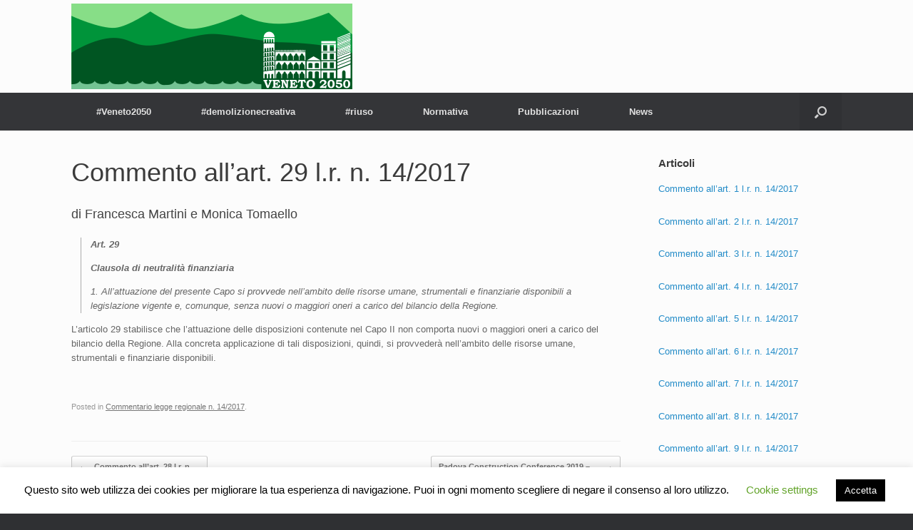

--- FILE ---
content_type: text/html; charset=UTF-8
request_url: https://www.veneto2050.it/commento-lr-14-17/commento-art-29-lr-14-2017/
body_size: 8569
content:
<!DOCTYPE html>
<html lang="it-IT">
<head>
	<meta charset="UTF-8" />
	<meta http-equiv="X-UA-Compatible" content="IE=10" />
	<link rel="profile" href="http://gmpg.org/xfn/11" />
	<link rel="pingback" href="https://www.veneto2050.it/xmlrpc.php" />
	<title>Commento all&#8217;art. 29 l.r. n. 14/2017 &#8211; Veneto 2050</title>
<meta name='robots' content='max-image-preview:large' />
<link rel='dns-prefetch' href='//s.w.org' />
<link rel="alternate" type="application/rss+xml" title="Veneto 2050 &raquo; Feed" href="https://www.veneto2050.it/feed/" />
<link rel="alternate" type="application/rss+xml" title="Veneto 2050 &raquo; Feed dei commenti" href="https://www.veneto2050.it/comments/feed/" />
		<script type="text/javascript">
			window._wpemojiSettings = {"baseUrl":"https:\/\/s.w.org\/images\/core\/emoji\/13.1.0\/72x72\/","ext":".png","svgUrl":"https:\/\/s.w.org\/images\/core\/emoji\/13.1.0\/svg\/","svgExt":".svg","source":{"concatemoji":"https:\/\/www.veneto2050.it\/wp-includes\/js\/wp-emoji-release.min.js?ver=5.8.12"}};
			!function(e,a,t){var n,r,o,i=a.createElement("canvas"),p=i.getContext&&i.getContext("2d");function s(e,t){var a=String.fromCharCode;p.clearRect(0,0,i.width,i.height),p.fillText(a.apply(this,e),0,0);e=i.toDataURL();return p.clearRect(0,0,i.width,i.height),p.fillText(a.apply(this,t),0,0),e===i.toDataURL()}function c(e){var t=a.createElement("script");t.src=e,t.defer=t.type="text/javascript",a.getElementsByTagName("head")[0].appendChild(t)}for(o=Array("flag","emoji"),t.supports={everything:!0,everythingExceptFlag:!0},r=0;r<o.length;r++)t.supports[o[r]]=function(e){if(!p||!p.fillText)return!1;switch(p.textBaseline="top",p.font="600 32px Arial",e){case"flag":return s([127987,65039,8205,9895,65039],[127987,65039,8203,9895,65039])?!1:!s([55356,56826,55356,56819],[55356,56826,8203,55356,56819])&&!s([55356,57332,56128,56423,56128,56418,56128,56421,56128,56430,56128,56423,56128,56447],[55356,57332,8203,56128,56423,8203,56128,56418,8203,56128,56421,8203,56128,56430,8203,56128,56423,8203,56128,56447]);case"emoji":return!s([10084,65039,8205,55357,56613],[10084,65039,8203,55357,56613])}return!1}(o[r]),t.supports.everything=t.supports.everything&&t.supports[o[r]],"flag"!==o[r]&&(t.supports.everythingExceptFlag=t.supports.everythingExceptFlag&&t.supports[o[r]]);t.supports.everythingExceptFlag=t.supports.everythingExceptFlag&&!t.supports.flag,t.DOMReady=!1,t.readyCallback=function(){t.DOMReady=!0},t.supports.everything||(n=function(){t.readyCallback()},a.addEventListener?(a.addEventListener("DOMContentLoaded",n,!1),e.addEventListener("load",n,!1)):(e.attachEvent("onload",n),a.attachEvent("onreadystatechange",function(){"complete"===a.readyState&&t.readyCallback()})),(n=t.source||{}).concatemoji?c(n.concatemoji):n.wpemoji&&n.twemoji&&(c(n.twemoji),c(n.wpemoji)))}(window,document,window._wpemojiSettings);
		</script>
		<style type="text/css">
img.wp-smiley,
img.emoji {
	display: inline !important;
	border: none !important;
	box-shadow: none !important;
	height: 1em !important;
	width: 1em !important;
	margin: 0 .07em !important;
	vertical-align: -0.1em !important;
	background: none !important;
	padding: 0 !important;
}
</style>
	<link rel='stylesheet' id='wp-block-library-css'  href='https://www.veneto2050.it/wp-includes/css/dist/block-library/style.min.css?ver=5.8.12' type='text/css' media='all' />
<link rel='stylesheet' id='advanced-gutenberg-blocks-style-css'  href='https://www.veneto2050.it/wp-content/plugins/advanced-gutenberg-blocks/dist/blocks.style.build.css?ver=1.9.8' type='text/css' media='all' />
<link rel='stylesheet' id='abt-frontend-css'  href='https://www.veneto2050.it/wp-content/plugins/academic-bloggers-toolkit/bundle/frontend.css?ver=1609017569' type='text/css' media='all' />
<link rel='stylesheet' id='cookie-law-info-css'  href='https://www.veneto2050.it/wp-content/plugins/cookie-law-info/public/css/cookie-law-info-public.css?ver=2.1.2' type='text/css' media='all' />
<link rel='stylesheet' id='cookie-law-info-gdpr-css'  href='https://www.veneto2050.it/wp-content/plugins/cookie-law-info/public/css/cookie-law-info-gdpr.css?ver=2.1.2' type='text/css' media='all' />
<link rel='stylesheet' id='vantage-style-css'  href='https://www.veneto2050.it/wp-content/themes/vantage/style.css?ver=1.19.13' type='text/css' media='all' />
<link rel='stylesheet' id='font-awesome-css'  href='https://www.veneto2050.it/wp-content/themes/vantage/fontawesome/css/font-awesome.css?ver=4.6.2' type='text/css' media='all' />
<link rel='stylesheet' id='siteorigin-mobilenav-css'  href='https://www.veneto2050.it/wp-content/themes/vantage/inc/mobilenav/css/mobilenav.css?ver=1.19.13' type='text/css' media='all' />
<link rel='stylesheet' id='nl4wp-form-themes-css'  href='https://www.veneto2050.it/wp-content/plugins/Newsletter-for-Wordpress-4.3.3/assets/css/form-themes.min.css?ver=4.3.3' type='text/css' media='all' />
<!--n2css--><script type='text/javascript' src='https://www.veneto2050.it/wp-includes/js/jquery/jquery.min.js?ver=3.6.0' id='jquery-core-js'></script>
<script type='text/javascript' src='https://www.veneto2050.it/wp-includes/js/jquery/jquery-migrate.min.js?ver=3.3.2' id='jquery-migrate-js'></script>
<script type='text/javascript' id='cookie-law-info-js-extra'>
/* <![CDATA[ */
var Cli_Data = {"nn_cookie_ids":[],"cookielist":[],"non_necessary_cookies":[],"ccpaEnabled":"","ccpaRegionBased":"","ccpaBarEnabled":"","strictlyEnabled":["necessary","obligatoire"],"ccpaType":"gdpr","js_blocking":"","custom_integration":"","triggerDomRefresh":"","secure_cookies":""};
var cli_cookiebar_settings = {"animate_speed_hide":"500","animate_speed_show":"500","background":"#FFF","border":"#b1a6a6c2","border_on":"","button_1_button_colour":"#000","button_1_button_hover":"#000000","button_1_link_colour":"#fff","button_1_as_button":"1","button_1_new_win":"","button_2_button_colour":"#333","button_2_button_hover":"#292929","button_2_link_colour":"#444","button_2_as_button":"","button_2_hidebar":"","button_3_button_colour":"#000","button_3_button_hover":"#000000","button_3_link_colour":"#fff","button_3_as_button":"1","button_3_new_win":"","button_4_button_colour":"#000","button_4_button_hover":"#000000","button_4_link_colour":"#62a329","button_4_as_button":"","button_7_button_colour":"#61a229","button_7_button_hover":"#4e8221","button_7_link_colour":"#fff","button_7_as_button":"1","button_7_new_win":"","font_family":"inherit","header_fix":"","notify_animate_hide":"1","notify_animate_show":"","notify_div_id":"#cookie-law-info-bar","notify_position_horizontal":"right","notify_position_vertical":"bottom","scroll_close":"","scroll_close_reload":"1","accept_close_reload":"1","reject_close_reload":"1","showagain_tab":"1","showagain_background":"#fff","showagain_border":"#000","showagain_div_id":"#cookie-law-info-again","showagain_x_position":"100px","text":"#000","show_once_yn":"","show_once":"10000","logging_on":"","as_popup":"","popup_overlay":"1","bar_heading_text":"","cookie_bar_as":"banner","popup_showagain_position":"bottom-right","widget_position":"left"};
var log_object = {"ajax_url":"https:\/\/www.veneto2050.it\/wp-admin\/admin-ajax.php"};
/* ]]> */
</script>
<script type='text/javascript' src='https://www.veneto2050.it/wp-content/plugins/cookie-law-info/public/js/cookie-law-info-public.js?ver=2.1.2' id='cookie-law-info-js'></script>
<script type='text/javascript' src='https://www.veneto2050.it/wp-content/themes/vantage/js/jquery.flexslider.min.js?ver=2.1' id='jquery-flexslider-js'></script>
<script type='text/javascript' src='https://www.veneto2050.it/wp-content/themes/vantage/js/jquery.touchSwipe.min.js?ver=1.6.6' id='jquery-touchswipe-js'></script>
<script type='text/javascript' id='vantage-main-js-extra'>
/* <![CDATA[ */
var vantage = {"fitvids":"1"};
/* ]]> */
</script>
<script type='text/javascript' src='https://www.veneto2050.it/wp-content/themes/vantage/js/jquery.theme-main.min.js?ver=1.19.13' id='vantage-main-js'></script>
<script type='text/javascript' src='https://www.veneto2050.it/wp-content/themes/vantage/js/jquery.fitvids.min.js?ver=1.0' id='jquery-fitvids-js'></script>
<!--[if lt IE 9]>
<script type='text/javascript' src='https://www.veneto2050.it/wp-content/themes/vantage/js/html5.min.js?ver=3.7.3' id='vantage-html5-js'></script>
<![endif]-->
<!--[if (gte IE 6)&(lte IE 8)]>
<script type='text/javascript' src='https://www.veneto2050.it/wp-content/themes/vantage/js/selectivizr.min.js?ver=1.0.3b' id='vantage-selectivizr-js'></script>
<![endif]-->
<script type='text/javascript' id='siteorigin-mobilenav-js-extra'>
/* <![CDATA[ */
var mobileNav = {"search":{"url":"https:\/\/www.veneto2050.it","placeholder":"Search"},"text":{"navigate":"Menu","back":"Back","close":"Close"},"nextIconUrl":"https:\/\/www.veneto2050.it\/wp-content\/themes\/vantage\/inc\/mobilenav\/images\/next.png","mobileMenuClose":"<i class=\"fa fa-times\"><\/i>"};
/* ]]> */
</script>
<script type='text/javascript' src='https://www.veneto2050.it/wp-content/themes/vantage/inc/mobilenav/js/mobilenav.min.js?ver=1.19.13' id='siteorigin-mobilenav-js'></script>
<link rel="https://api.w.org/" href="https://www.veneto2050.it/wp-json/" /><link rel="alternate" type="application/json" href="https://www.veneto2050.it/wp-json/wp/v2/posts/487" /><link rel="EditURI" type="application/rsd+xml" title="RSD" href="https://www.veneto2050.it/xmlrpc.php?rsd" />
<link rel="wlwmanifest" type="application/wlwmanifest+xml" href="https://www.veneto2050.it/wp-includes/wlwmanifest.xml" /> 
<meta name="generator" content="WordPress 5.8.12" />
<link rel="canonical" href="https://www.veneto2050.it/commento-lr-14-17/commento-art-29-lr-14-2017/" />
<link rel='shortlink' href='https://www.veneto2050.it/?p=487' />
<link rel="alternate" type="application/json+oembed" href="https://www.veneto2050.it/wp-json/oembed/1.0/embed?url=https%3A%2F%2Fwww.veneto2050.it%2Fcommento-lr-14-17%2Fcommento-art-29-lr-14-2017%2F" />
<link rel="alternate" type="text/xml+oembed" href="https://www.veneto2050.it/wp-json/oembed/1.0/embed?url=https%3A%2F%2Fwww.veneto2050.it%2Fcommento-lr-14-17%2Fcommento-art-29-lr-14-2017%2F&#038;format=xml" />
<style>/* CSS added by WP Meta and Date Remover*/.entry-meta {display:none !important;}
	.home .entry-meta { display: none; }
	.entry-footer {display:none !important;}
	.home .entry-footer { display: none; }</style><meta name="viewport" content="width=device-width, initial-scale=1" />		<style type="text/css">
			.so-mobilenav-mobile + * { display: none; }
			@media screen and (max-width: 480px) { .so-mobilenav-mobile + * { display: block; } .so-mobilenav-standard + * { display: none; } .site-navigation #search-icon { display: none; } }
		</style>
		<style type="text/css" media="screen">
		#footer-widgets .widget { width: 100%; }
		#masthead-widgets .widget { width: 100%; }
	</style>
	<style type="text/css" id="customizer-css">#masthead.site-header .hgroup .site-title, #masthead.masthead-logo-in-menu .logo > .site-title { font-size: 36px } #page-title, article.post .entry-header h1.entry-title, article.page .entry-header h1.entry-title { font-size: 36px } #masthead .hgroup { padding-top: 5px; padding-bottom: 5px } a.button, button, html input[type="button"], input[type="reset"], input[type="submit"], .post-navigation a, #image-navigation a, article.post .more-link, article.page .more-link, .paging-navigation a, .woocommerce #page-wrapper .button, .woocommerce a.button, .woocommerce .checkout-button, .woocommerce input.button, #infinite-handle span button { text-shadow: none } a.button, button, html input[type="button"], input[type="reset"], input[type="submit"], .post-navigation a, #image-navigation a, article.post .more-link, article.page .more-link, .paging-navigation a, .woocommerce #page-wrapper .button, .woocommerce a.button, .woocommerce .checkout-button, .woocommerce input.button, .woocommerce #respond input#submit.alt, .woocommerce a.button.alt, .woocommerce button.button.alt, .woocommerce input.button.alt, #infinite-handle span { -webkit-box-shadow: none; -moz-box-shadow: none; box-shadow: none } </style><link rel="icon" href="https://www.veneto2050.it/wp-content/uploads/2019/04/cropped-rect11350-32x32.png" sizes="32x32" />
<link rel="icon" href="https://www.veneto2050.it/wp-content/uploads/2019/04/cropped-rect11350-192x192.png" sizes="192x192" />
<link rel="apple-touch-icon" href="https://www.veneto2050.it/wp-content/uploads/2019/04/cropped-rect11350-180x180.png" />
<meta name="msapplication-TileImage" content="https://www.veneto2050.it/wp-content/uploads/2019/04/cropped-rect11350-270x270.png" />
		<style type="text/css" id="wp-custom-css">
			.blog .entry-thumbnail { display: none; }		</style>
		</head>

<body class="post-template-default single single-post postid-487 single-format-standard wp-custom-logo responsive layout-full no-js has-sidebar has-menu-search page-layout-default mobilenav">


<div id="page-wrapper">

	<a class="skip-link screen-reader-text" href="#content">Skip to content</a>

	
	
		<header id="masthead" class="site-header" role="banner">

	<div class="hgroup full-container ">

		
			<a href="https://www.veneto2050.it/" title="Veneto 2050" rel="home" class="logo">
				<img src="https://www.veneto2050.it/wp-content/uploads/2019/04/logov2050.png"  class="logo-height-constrain"  width="394"  height="120"  alt="Veneto 2050"  />			</a>
			
				<div class="support-text">
									</div>

			
		
	</div><!-- .hgroup.full-container -->

	
<nav class="site-navigation main-navigation primary use-sticky-menu">

	<div class="full-container">
				
					<div id="so-mobilenav-standard-1" data-id="1" class="so-mobilenav-standard"></div><div class="menu-menu-1-container"><ul id="menu-menu-1" class="menu"><li id="menu-item-248" class="menu-item menu-item-type-post_type menu-item-object-page menu-item-248"><a href="https://www.veneto2050.it/cose-veneto-2050/">#Veneto2050</a></li>
<li id="menu-item-253" class="menu-item menu-item-type-post_type menu-item-object-page menu-item-253"><a href="https://www.veneto2050.it/demolizione-creativa/">#demolizionecreativa</a></li>
<li id="menu-item-270" class="menu-item menu-item-type-post_type menu-item-object-page menu-item-270"><a href="https://www.veneto2050.it/riuso/">#riuso</a></li>
<li id="menu-item-140" class="menu-item menu-item-type-custom menu-item-object-custom menu-item-has-children menu-item-140"><a href="#"><span class="icon"></span>Normativa</a>
<ul class="sub-menu">
	<li id="menu-item-141" class="menu-item menu-item-type-post_type menu-item-object-page menu-item-141"><a href="https://www.veneto2050.it/legge_14-2019/">Legge regionale n. 14/2019</a></li>
	<li id="menu-item-146" class="menu-item menu-item-type-post_type menu-item-object-page menu-item-146"><a href="https://www.veneto2050.it/legge-14-2017/">Legge regionale n. 14/2017</a></li>
	<li id="menu-item-715" class="menu-item menu-item-type-post_type menu-item-object-page menu-item-715"><a href="https://www.veneto2050.it/legge-50-2019/">Legge regionale n. 50/2019</a></li>
	<li id="menu-item-722" class="menu-item menu-item-type-post_type menu-item-object-page menu-item-722"><a href="https://www.veneto2050.it/legge-regionale-n-51-2019/">Legge regionale n. 51/2019</a></li>
</ul>
</li>
<li id="menu-item-27" class="menu-item menu-item-type-post_type menu-item-object-page menu-item-has-children menu-item-27"><a href="https://www.veneto2050.it/pubblicazioni/">Pubblicazioni</a>
<ul class="sub-menu">
	<li id="menu-item-551" class="menu-item menu-item-type-post_type menu-item-object-page menu-item-551"><a href="https://www.veneto2050.it/commentario-legge-regionale-14-2017/">Commentario della legge regionale n. 14/2017</a></li>
	<li id="menu-item-704" class="menu-item menu-item-type-post_type menu-item-object-page menu-item-704"><a href="https://www.veneto2050.it/commentario-veneto2050/">Commentario della legge regionale n. 14/2019</a></li>
	<li id="menu-item-1039" class="menu-item menu-item-type-post_type menu-item-object-page menu-item-1039"><a href="https://www.veneto2050.it/circolare-regionale-veneto-2050-n-1-19-aprile-2021/">Circolare regionale n. 1/2021 del 19 aprile 2021</a></li>
	<li id="menu-item-1069" class="menu-item menu-item-type-custom menu-item-object-custom menu-item-1069"><a href="https://www.regione.veneto.it/web/ambiente-e-territorio/faq-veneto2050"><span class="icon"></span>FAQ regionali sulla l.r. n. 14/2019</a></li>
</ul>
</li>
<li id="menu-item-15" class="menu-item menu-item-type-taxonomy menu-item-object-category menu-item-15"><a href="https://www.veneto2050.it/category/news/">News</a></li>
</ul></div><div id="so-mobilenav-mobile-1" data-id="1" class="so-mobilenav-mobile"></div><div class="menu-mobilenav-container"><ul id="mobile-nav-item-wrap-1" class="menu"><li><a href="#" class="mobilenav-main-link" data-id="1"><span class="mobile-nav-icon"></span>Menu</a></li></ul></div>		
					<div id="search-icon">
				<div id="search-icon-icon" tabindex="0" aria-label="Open the search"><div class="vantage-icon-search"></div></div>
				
<form method="get" class="searchform" action="https://www.veneto2050.it/" role="search">
	<label for="search-form" class="screen-reader-text">Search for:</label>
	<input type="search" name="s" class="field" id="search-form" value="" placeholder="Search"/>
</form>
			</div>
					</div>
</nav><!-- .site-navigation .main-navigation -->

</header><!-- #masthead .site-header -->

	
	
	
	
	<div id="main" class="site-main">
		<div class="full-container">
			
<div id="primary" class="content-area">
	<div id="content" class="site-content" role="main">

	
		
<article id="post-487" class="post post-487 type-post status-publish format-standard hentry category-commento-lr-14-17">

	<div class="entry-main">

		
					<header class="entry-header">

				
									<h1 class="entry-title">Commento all&#8217;art. 29 l.r. n. 14/2017</h1>
				
									<div class="entry-meta">
						Posted on <a href="https://www.veneto2050.it/commento-lr-14-17/commento-art-29-lr-14-2017/" title="00:29" rel="bookmark"><time class="entry-date" datetime="2019-09-14T00:29:39+02:00">14 Settembre 2019</time></a><time class="updated" datetime="2019-09-16T08:46:40+02:00">16 Settembre 2019</time> <span class="byline"> by <span class="author vcard"><a class="url fn n" href="https://www.veneto2050.it/author/admin_vec2050/" title="View all posts by Veneto 2050" rel="author">Veneto 2050</a></span></span> 					</div><!-- .entry-meta -->
				
			</header><!-- .entry-header -->
		
		<div class="entry-content">
			<h4>di Francesca Martini e Monica Tomaello</h4>
<blockquote><p><strong>Art. 29</strong></p>
<p><strong>Clausola di neutralità finanziaria</strong></p>
<p>1. All’attuazione del presente Capo si provvede nell’ambito delle risorse umane, strumentali e finanziarie disponibili a legislazione vigente e, comunque, senza nuovi o maggiori oneri a carico del bilancio della Regione.</p></blockquote>
<p>L’articolo 29 stabilisce che l’attuazione delle disposizioni contenute nel Capo II non comporta nuovi o maggiori oneri a carico del bilancio della Regione. Alla concreta applicazione di tali disposizioni, quindi, si provvederà nell’ambito delle risorse umane, strumentali e finanziarie disponibili.</p>
<p>&nbsp;</p>
					</div><!-- .entry-content -->

					<div class="entry-categories">
				Posted in <a href="https://www.veneto2050.it/category/commento-lr-14-17/" rel="category tag">Commentario legge regionale n. 14/2017</a>.			</div>
		
		
		
	</div>

</article><!-- #post-487 -->

			<nav id="nav-below" class="site-navigation post-navigation">
		<h2 class="assistive-text">Post navigation</h2>

	
		<div class="single-nav-wrapper">
			<div class="nav-previous"><a href="https://www.veneto2050.it/commento-lr-14-17/commento-art-28-lr-14-2017/" rel="prev"><span class="meta-nav">&larr;</span> Commento all&#8217;art. 28 l.r. n.&hellip;</a></div>			<div class="nav-next"><a href="https://www.veneto2050.it/news/padova-construction-conference-2019-citta-a-misura-di-futuro/" rel="next">Padova Construction Conference 2019 &#8211;&hellip; <span class="meta-nav">&rarr;</span></a></div>		</div>

	
	</nav><!-- #nav-below -->
	
		
		
	
	</div><!-- #content .site-content -->
</div><!-- #primary .content-area -->


<div id="secondary" class="widget-area" role="complementary">
		
<!-- Start Posts in Sidebar - pis_posts_in_sidebar-2 -->
<aside id="pis_posts_in_sidebar-2" class="widget posts-in-sidebar">
<h3 class="widget-title">Articoli</h3>		
<ul id="ul_pis_posts_in_sidebar-2" class="pis-ul">
	<li class="pis-li pis-post-384">
		<p class="pis-title"><a class="pis-title-link" href="https://www.veneto2050.it/commento-lr-14-17/commento-art-1-lr-14-17/" rel="bookmark">Commento all&#8217;art. 1 l.r. n. 14/2017</a></p>
	</li>
	<li class="pis-li pis-post-401">
		<p class="pis-title"><a class="pis-title-link" href="https://www.veneto2050.it/commento-lr-14-17/commento-art-2-lr-14-17/" rel="bookmark">Commento all&#8217;art. 2 l.r. n. 14/2017</a></p>
	</li>
	<li class="pis-li pis-post-412">
		<p class="pis-title"><a class="pis-title-link" href="https://www.veneto2050.it/commento-lr-14-17/commento-art-3-lr-14-17/" rel="bookmark">Commento all&#8217;art. 3 l.r. n. 14/2017</a></p>
	</li>
	<li class="pis-li pis-post-418">
		<p class="pis-title"><a class="pis-title-link" href="https://www.veneto2050.it/commento-lr-14-17/commento-art-4-lr-14-17/" rel="bookmark">Commento all&#8217;art. 4 l.r. n. 14/2017</a></p>
	</li>
	<li class="pis-li pis-post-422">
		<p class="pis-title"><a class="pis-title-link" href="https://www.veneto2050.it/commento-lr-14-17/commento-art-5-lr-14-17/" rel="bookmark">Commento all&#8217;art. 5 l.r. n. 14/2017</a></p>
	</li>
	<li class="pis-li pis-post-431">
		<p class="pis-title"><a class="pis-title-link" href="https://www.veneto2050.it/commento-lr-14-17/commento-art-6-lr-14-17/" rel="bookmark">Commento all&#8217;art. 6 l.r. n. 14/2017</a></p>
	</li>
	<li class="pis-li pis-post-433">
		<p class="pis-title"><a class="pis-title-link" href="https://www.veneto2050.it/commento-lr-14-17/commento-art-7-lr-14-17/" rel="bookmark">Commento all&#8217;art. 7 l.r. n. 14/2017</a></p>
	</li>
	<li class="pis-li pis-post-435">
		<p class="pis-title"><a class="pis-title-link" href="https://www.veneto2050.it/commento-lr-14-17/commento-art-8-lr-14-17/" rel="bookmark">Commento all&#8217;art. 8 l.r. n. 14/2017</a></p>
	</li>
	<li class="pis-li pis-post-439">
		<p class="pis-title"><a class="pis-title-link" href="https://www.veneto2050.it/commento-lr-14-17/commento-art-9-lr-14-17/" rel="bookmark">Commento all&#8217;art. 9 l.r. n. 14/2017</a></p>
	</li>
	<li class="pis-li pis-post-441">
		<p class="pis-title"><a class="pis-title-link" href="https://www.veneto2050.it/commento-lr-14-17/commento-art-10-lr-14-17/" rel="bookmark">Commento all&#8217;art. 10 l.r. n. 14/2017</a></p>
	</li>
	<li class="pis-li pis-post-443">
		<p class="pis-title"><a class="pis-title-link" href="https://www.veneto2050.it/commento-lr-14-17/commento-art-11-lr-14-17/" rel="bookmark">Commento all&#8217;art. 11 l.r. n. 14/2017</a></p>
	</li>
	<li class="pis-li pis-post-445">
		<p class="pis-title"><a class="pis-title-link" href="https://www.veneto2050.it/commento-lr-14-17/commento-art-12-lr-14-17/" rel="bookmark">Commento all&#8217;art. 12 l.r. n. 14/2017</a></p>
	</li>
	<li class="pis-li pis-post-448">
		<p class="pis-title"><a class="pis-title-link" href="https://www.veneto2050.it/commento-lr-14-17/commento-art-13-lr-14-17/" rel="bookmark">Commento all&#8217;art. 13 l.r. n. 14/2017</a></p>
	</li>
	<li class="pis-li pis-post-450">
		<p class="pis-title"><a class="pis-title-link" href="https://www.veneto2050.it/commento-lr-14-17/commento-art-14-lr-14-17/" rel="bookmark">Commento all&#8217;art. 14 l.r. n. 14/2017</a></p>
	</li>
	<li class="pis-li pis-post-452">
		<p class="pis-title"><a class="pis-title-link" href="https://www.veneto2050.it/commento-lr-14-17/commento-art-15-lr-14-17/" rel="bookmark">Commento all&#8217;art. 15 l.r. n. 14/2017</a></p>
	</li>
	<li class="pis-li pis-post-454">
		<p class="pis-title"><a class="pis-title-link" href="https://www.veneto2050.it/commento-lr-14-17/commento-art-16-lr-14-17/" rel="bookmark">Commento all&#8217;art. 16 l.r. n. 14/2017</a></p>
	</li>
	<li class="pis-li pis-post-456">
		<p class="pis-title"><a class="pis-title-link" href="https://www.veneto2050.it/commento-lr-14-17/commento-art-17-lr-14-17/" rel="bookmark">Commento all&#8217;art. 17 l.r. n. 14/2017</a></p>
	</li>
	<li class="pis-li pis-post-458">
		<p class="pis-title"><a class="pis-title-link" href="https://www.veneto2050.it/commento-lr-14-17/commento-art-18-lr-14-17/" rel="bookmark">Commento all&#8217;art. 18 l.r. n. 14/2017</a></p>
	</li>
	<li class="pis-li pis-post-461">
		<p class="pis-title"><a class="pis-title-link" href="https://www.veneto2050.it/commento-lr-14-17/commento-art-19-lr-14-17/" rel="bookmark">Commento all&#8217;art. 19 l.r. n. 14/2017</a></p>
	</li>
	<li class="pis-li pis-post-463">
		<p class="pis-title"><a class="pis-title-link" href="https://www.veneto2050.it/commento-lr-14-17/commento-art-20-lr-14-17/" rel="bookmark">Commento all&#8217;art. 20 l.r. n. 14/2017</a></p>
	</li>
	<li class="pis-li pis-post-465">
		<p class="pis-title"><a class="pis-title-link" href="https://www.veneto2050.it/commento-lr-14-17/commento-art-21-lr-14-17/" rel="bookmark">Commento all&#8217;art. 21 l.r. n. 14/2017</a></p>
	</li>
	<li class="pis-li pis-post-467">
		<p class="pis-title"><a class="pis-title-link" href="https://www.veneto2050.it/commento-lr-14-17/commento-art-22-lr-14-17/" rel="bookmark">Commento all&#8217;art. 22 l.r. n. 14/2017</a></p>
	</li>
	<li class="pis-li pis-post-469">
		<p class="pis-title"><a class="pis-title-link" href="https://www.veneto2050.it/commento-lr-14-17/commento-art-23-lr-14-17/" rel="bookmark">Commento all&#8217;art. 23 l.r. n. 14/2017</a></p>
	</li>
	<li class="pis-li pis-post-471">
		<p class="pis-title"><a class="pis-title-link" href="https://www.veneto2050.it/commento-lr-14-17/commento-art-24-lr-14-17/" rel="bookmark">Commento all&#8217;art. 24 l.r. n. 14/2017</a></p>
	</li>
	<li class="pis-li pis-post-473">
		<p class="pis-title"><a class="pis-title-link" href="https://www.veneto2050.it/commento-lr-14-17/commento-art-25-lr-14-17/" rel="bookmark">Commento all&#8217;art. 25 l.r. n. 14/2017</a></p>
	</li>
	<li class="pis-li pis-post-476">
		<p class="pis-title"><a class="pis-title-link" href="https://www.veneto2050.it/commento-lr-14-17/commento-art-26-lr-14-17/" rel="bookmark">Commento all&#8217;art. 26 l.r. n. 14/2017</a></p>
	</li>
	<li class="pis-li pis-post-489">
		<p class="pis-title"><a class="pis-title-link" href="https://www.veneto2050.it/commento-lr-14-17/commento-art-27-lr-14-2017/" rel="bookmark">Commento all&#8217;art. 27 l.r. n. 14/2017</a></p>
	</li>
	<li class="pis-li pis-post-485">
		<p class="pis-title"><a class="pis-title-link" href="https://www.veneto2050.it/commento-lr-14-17/commento-art-28-lr-14-2017/" rel="bookmark">Commento all&#8217;art. 28 l.r. n. 14/2017</a></p>
	</li>
	<li class="pis-li pis-post-487 current-post">
		<p class="pis-title"><a class="pis-title-link" href="https://www.veneto2050.it/commento-lr-14-17/commento-art-29-lr-14-2017/" rel="bookmark">Commento all&#8217;art. 29 l.r. n. 14/2017</a></p>
	</li>
</ul>
<!-- Generated by Posts in Sidebar v4.16.3 -->
</aside>
<!-- End Posts in Sidebar - pis_posts_in_sidebar-2 -->

	</div><!-- #secondary .widget-area -->

					</div><!-- .full-container -->
	</div><!-- #main .site-main -->

	
	
	<footer id="colophon" class="site-footer" role="contentinfo">

			<div id="footer-widgets" class="full-container">
					</div><!-- #footer-widgets -->
	
			<div id="site-info">
			<span>(C) Veneto 2050</span><span><a class="privacy-policy-link" href="https://www.veneto2050.it/privacy-policy/">Privacy Policy</a></span>		</div><!-- #site-info -->
	
	<div id="theme-attribution">A <a href="https://siteorigin.com">SiteOrigin</a> Theme</div>
</footer><!-- #colophon .site-footer -->

	
</div><!-- #page-wrapper -->


<!--googleoff: all--><div id="cookie-law-info-bar" data-nosnippet="true"><span>Questo sito web utilizza dei cookies per migliorare la tua esperienza di navigazione. Puoi in ogni momento scegliere di negare il consenso al loro utilizzo. <a role='button' class="cli_settings_button" style="margin:5px 20px 5px 20px">Cookie settings</a><a role='button' data-cli_action="accept" id="cookie_action_close_header" class="medium cli-plugin-button cli-plugin-main-button cookie_action_close_header cli_action_button wt-cli-accept-btn" style="margin:5px">Accetta</a></span></div><div id="cookie-law-info-again" data-nosnippet="true"><span id="cookie_hdr_showagain">Privacy &amp; Cookies Policy</span></div><div class="cli-modal" data-nosnippet="true" id="cliSettingsPopup" tabindex="-1" role="dialog" aria-labelledby="cliSettingsPopup" aria-hidden="true">
  <div class="cli-modal-dialog" role="document">
	<div class="cli-modal-content cli-bar-popup">
		  <button type="button" class="cli-modal-close" id="cliModalClose">
			<svg class="" viewBox="0 0 24 24"><path d="M19 6.41l-1.41-1.41-5.59 5.59-5.59-5.59-1.41 1.41 5.59 5.59-5.59 5.59 1.41 1.41 5.59-5.59 5.59 5.59 1.41-1.41-5.59-5.59z"></path><path d="M0 0h24v24h-24z" fill="none"></path></svg>
			<span class="wt-cli-sr-only">Chiudi</span>
		  </button>
		  <div class="cli-modal-body">
			<div class="cli-container-fluid cli-tab-container">
	<div class="cli-row">
		<div class="cli-col-12 cli-align-items-stretch cli-px-0">
			<div class="cli-privacy-overview">
				<h4>Privacy Overview</h4>				<div class="cli-privacy-content">
					<div class="cli-privacy-content-text">Come molti altri siti web, facciamo uso di cookies per rendere la Sua esperienza di navigazione sul nostro sito più facile ed intuitiva: i cookies sono piccole stringhe di testo utilizzate per memorizzare alcune informazioni che possono riguardare l'utente, le sue preferenze o il dispositivo di accesso a Internet (computer, tablet o cellulare) e vengono utilizzate principalmente per adeguare il funzionamento del sito alle aspettative dell'utente, offrendo un'esperienza di navigazione più personalizzata e memorizzando le scelte effettuate in precedenza.</div>
				</div>
				<a class="cli-privacy-readmore" aria-label="Mostra altro" role="button" data-readmore-text="Mostra altro" data-readless-text="Mostra meno"></a>			</div>
		</div>
		<div class="cli-col-12 cli-align-items-stretch cli-px-0 cli-tab-section-container">
												<div class="cli-tab-section">
						<div class="cli-tab-header">
							<a role="button" tabindex="0" class="cli-nav-link cli-settings-mobile" data-target="necessary" data-toggle="cli-toggle-tab">
								Necessary							</a>
															<div class="wt-cli-necessary-checkbox">
									<input type="checkbox" class="cli-user-preference-checkbox"  id="wt-cli-checkbox-necessary" data-id="checkbox-necessary" checked="checked"  />
									<label class="form-check-label" for="wt-cli-checkbox-necessary">Necessary</label>
								</div>
								<span class="cli-necessary-caption">Sempre abilitato</span>
													</div>
						<div class="cli-tab-content">
							<div class="cli-tab-pane cli-fade" data-id="necessary">
								<div class="wt-cli-cookie-description">
									I seguenti cookie sono necessari per il funzionamento del sito web e non possono essere disabilitati.

Se lasci un commento sul nostro sito, puoi scegliere di salvare il tuo nome, indirizzo email e sito web nei cookie. Sono usati per la tua comodità in modo che tu non debba inserire nuovamente i tuoi dati quando lasci un altro commento. Questi cookie dureranno per un anno.

Se hai un account e accedi a questo sito, verrà impostato un cookie temporaneo per determinare se il tuo browser accetta i cookie. Questo cookie non contiene dati personali e viene eliminato quando chiudi il browser.

Quando effettui l’accesso, verranno impostati diversi cookie per salvare le tue informazioni di accesso e le tue opzioni di visualizzazione dello schermo. I cookie di accesso durano due giorni mentre i cookie per le opzioni dello schermo durano un anno. Se selezioni “Ricordami”, il tuo accesso persisterà per due settimane. Se esci dal tuo account, i cookie di accesso verranno rimossi.

Se modifichi o pubblichi un articolo, un cookie aggiuntivo verrà salvato nel tuo browser. Questo cookie non include dati personali, ma indica semplicemente l’ID dell’articolo appena modificato. Scade dopo 1 giorno.								</div>
							</div>
						</div>
					</div>
																		</div>
	</div>
</div>
		  </div>
		  <div class="cli-modal-footer">
			<div class="wt-cli-element cli-container-fluid cli-tab-container">
				<div class="cli-row">
					<div class="cli-col-12 cli-align-items-stretch cli-px-0">
						<div class="cli-tab-footer wt-cli-privacy-overview-actions">
						
															<a id="wt-cli-privacy-save-btn" role="button" tabindex="0" data-cli-action="accept" class="wt-cli-privacy-btn cli_setting_save_button wt-cli-privacy-accept-btn cli-btn">ACCETTA E SALVA</a>
													</div>
						
					</div>
				</div>
			</div>
		</div>
	</div>
  </div>
</div>
<div class="cli-modal-backdrop cli-fade cli-settings-overlay"></div>
<div class="cli-modal-backdrop cli-fade cli-popupbar-overlay"></div>
<!--googleon: all--><a href="#" id="scroll-to-top" class="scroll-to-top" title="Back To Top"><span class="vantage-icon-arrow-up"></span></a><script type='text/javascript' src='https://www.veneto2050.it/wp-includes/js/dist/vendor/regenerator-runtime.min.js?ver=0.13.7' id='regenerator-runtime-js'></script>
<script type='text/javascript' src='https://www.veneto2050.it/wp-includes/js/dist/vendor/wp-polyfill.min.js?ver=3.15.0' id='wp-polyfill-js'></script>
<script type='text/javascript' src='https://www.veneto2050.it/wp-includes/js/dist/dom-ready.min.js?ver=71883072590656bf22c74c7b887df3dd' id='wp-dom-ready-js'></script>
<script type='text/javascript' src='https://www.veneto2050.it/wp-content/plugins/academic-bloggers-toolkit/bundle/frontend.js?ver=9358d58d3c88ff0183533caa1593d916' id='abt-frontend-js'></script>
<script type='text/javascript' src='https://www.veneto2050.it/wp-includes/js/wp-embed.min.js?ver=5.8.12' id='wp-embed-js'></script>

</body>
</html>
